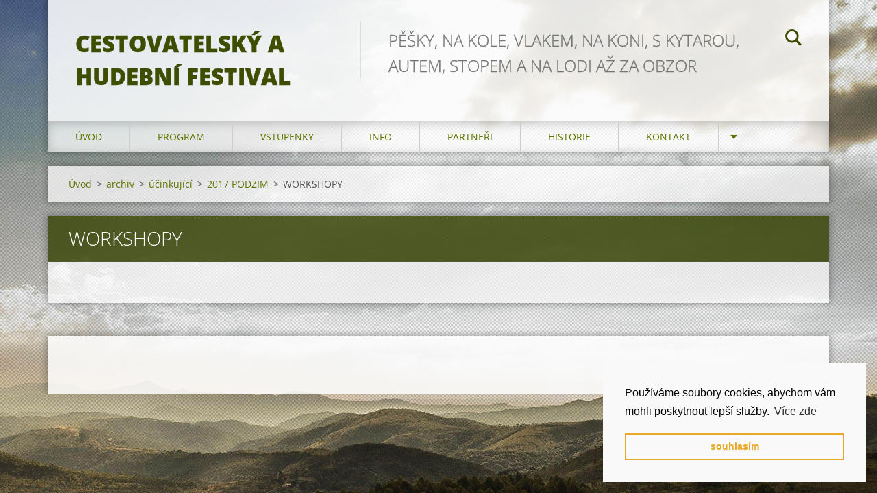

--- FILE ---
content_type: text/html; charset=UTF-8
request_url: https://www.ozvenyostrava.cz/a2017-podzim/workshopy/
body_size: 4277
content:
<!doctype html>
<!--[if IE 8]><html class="lt-ie10 lt-ie9 no-js" lang="cs"> <![endif]-->
<!--[if IE 9]><html class="lt-ie10 no-js" lang="cs"> <![endif]-->
<!--[if gt IE 9]><!-->
<html class="no-js" lang="cs">
<!--<![endif]-->
	<head>
		<base href="https://www.ozvenyostrava.cz/">
  <meta charset="utf-8">
  <meta name="description" content="">
  <meta name="keywords" content="">
  <meta name="generator" content="Webnode">
  <meta name="apple-mobile-web-app-capable" content="yes">
  <meta name="apple-mobile-web-app-status-bar-style" content="black">
  <meta name="format-detection" content="telephone=no">
    <link rel="shortcut icon" href="https://1807286db6.clvaw-cdnwnd.com/f15f79134403f3baef982e7dc8668d54/200000119-daba9dbb7d/favicon(1).ico">
<link rel="canonical" href="https://www.ozvenyostrava.cz/a2017-podzim/workshopy/">
<script type="text/javascript">(function(i,s,o,g,r,a,m){i['GoogleAnalyticsObject']=r;i[r]=i[r]||function(){
			(i[r].q=i[r].q||[]).push(arguments)},i[r].l=1*new Date();a=s.createElement(o),
			m=s.getElementsByTagName(o)[0];a.async=1;a.src=g;m.parentNode.insertBefore(a,m)
			})(window,document,'script','//www.google-analytics.com/analytics.js','ga');ga('create', 'UA-797705-6', 'auto',{"name":"wnd_header"});ga('wnd_header.set', 'dimension1', 'W1');ga('wnd_header.set', 'anonymizeIp', true);ga('wnd_header.send', 'pageview');var _gaq = _gaq || [];
				  (function() {
					var ga = document.createElement('script'); ga.type = 'text/javascript'; ga.async = true;
					ga.src = ('https:' == location.protocol ? 'https://ssl' : 'https://www') + '.google-analytics.com/ga.js';
					var s = document.getElementsByTagName('script')[0]; s.parentNode.insertBefore(ga, s);
				  })(); _gaq.push(['_setAccount', 'G-4WLKJ5G1EH']);_gaq.push(['_trackPageview']);_gaq.push(['_gat._anonymizeIp']);var pageTrackerAllTrackEvent=function(category,action,opt_label,opt_value){ga('send', 'event', category, action, opt_label, opt_value)};</script>
  <link rel="alternate" type="application/rss+xml" href="https://ozvenyostrava.cz/rss/all.xml" title="">
<!--[if lte IE 9]><style type="text/css">.cke_skin_webnode iframe {vertical-align: baseline !important;}</style><![endif]-->
		<meta http-equiv="X-UA-Compatible" content="IE=edge">
		<title>WORKSHOPY :: Cestovatelský a hudební festival</title>
		<meta name="viewport" content="width=device-width, initial-scale=1.0, maximum-scale=1.0, user-scalable=no">
		<link rel="stylesheet" href="https://d11bh4d8fhuq47.cloudfront.net/_system/skins/v12/50001469/css/style.css" />

		<script type="text/javascript" language="javascript" src="https://d11bh4d8fhuq47.cloudfront.net/_system/skins/v12/50001469/js/script.min.js"></script>


		<script type="text/javascript">
		/* <![CDATA[ */
		wtf.texts.set("photogallerySlideshowStop", 'Pozastavit prezentaci');
		wtf.texts.set("photogallerySlideshowStart", 'Spustit prezentaci');
		wtf.texts.set("faqShowAnswer", 'Zobrazit celou odpověď.');
		wtf.texts.set("faqHideAnswer", 'Skrýt odpověď.');
		wtf.texts.set("menuLabel", 'Menu');
		/* ]]> */
		</script>
	
				<script type="text/javascript">
				/* <![CDATA[ */
					
					if (typeof(RS_CFG) == 'undefined') RS_CFG = new Array();
					RS_CFG['staticServers'] = new Array('https://d11bh4d8fhuq47.cloudfront.net/');
					RS_CFG['skinServers'] = new Array('https://d11bh4d8fhuq47.cloudfront.net/');
					RS_CFG['filesPath'] = 'https://www.ozvenyostrava.cz/_files/';
					RS_CFG['filesAWSS3Path'] = 'https://1807286db6.clvaw-cdnwnd.com/f15f79134403f3baef982e7dc8668d54/';
					RS_CFG['lbClose'] = 'Zavřít';
					RS_CFG['skin'] = 'default';
					if (!RS_CFG['labels']) RS_CFG['labels'] = new Array();
					RS_CFG['systemName'] = 'Webnode';
						
					RS_CFG['responsiveLayout'] = 1;
					RS_CFG['mobileDevice'] = 0;
					RS_CFG['labels']['copyPasteSource'] = 'Více zde:';
					
				/* ]]> */
				</script><script type="text/javascript" src="https://d11bh4d8fhuq47.cloudfront.net/_system/client/js/compressed/frontend.package.1-3-108.js?ph=1807286db6"></script><style type="text/css"></style></head>
	<body>		<div id="wrapper" class="index">

			<div id="content" class="centered">

					<header id="header" class="centered">
						<div id="header-inner">
							<div id="logo-wrapper" class="">
							    <div id="logo"><a href="home/" title="Přejít na úvodní stránku."><span id="rbcSystemIdentifierLogo">Cestovatelský a hudební festival</span></a></div>							</div>
							 
<div id="slogan" class="">
    <span id="rbcCompanySlogan" class="rbcNoStyleSpan">PĚŠKY, NA KOLE, VLAKEM, NA KONI, S KYTAROU, AUTEM, STOPEM A NA LODI AŽ ZA OBZOR </span></div>
 
<div id="menu-links" class="">
    <a id="menu-link" href="#menu">
        Menu    </a>

	<a id="fulltext-link" href="#fulltext">
		Vyhledávání	</a>
</div>
 
<div id="fulltext" class="">
    
	<form action="/search/" method="get" id="fulltextSearch">

		<fieldset>
			<input id="fulltextSearchText" type="text" name="text" value="" placeholder="Vyhledávání">
			<button id="fulltextSearchButton" type="submit">Hledat</button>
		</fieldset>

	</form>
	</div>
 
 
 


						</div>
					</header>

				<main id="main" class="centered">
					<div id="main-inner">
						<div id="navigator" class="">
						    <div id="pageNavigator" class="rbcContentBlock"><a class="navFirstPage" href="/home/">Úvod</a><span class="separator"> &gt; </span>    <a href="/historie/archiv/">archiv</a><span class="separator"> &gt; </span>    <a href="/stranky-vystupujicich/">účinkující</a><span class="separator"> &gt; </span>    <a href="/a2017-podzim/">2017 PODZIM</a><span class="separator"> &gt; </span>    <span id="navCurrentPage">WORKSHOPY</span></div>						</div>
						 
<div class="column">


		<div class="widget widget-wysiwyg">
			<div class="widget-content">

	<h1>WORKSHOPY</h1>

			</div>
			<div class="widget-footer"></div>
		</div>

	<div class="rbcWidgetArea" style="text-align: right;"><link rel="stylesheet" type="text/css" href="//cdnjs.cloudflare.com/ajax/libs/cookieconsent2/3.0.3/cookieconsent.min.css" />
<script src="//cdnjs.cloudflare.com/ajax/libs/cookieconsent2/3.0.3/cookieconsent.min.js"></script>
<script>
window.addEventListener("load", function(){
window.cookieconsent.initialise({
  "palette": {
    "popup": {
      "background": "#faf9f9"
    },
    "button": {
      "background": "transparent",
      "border": "#eba826",
      "text": "#eba826"
    }
  },
  "position": "bottom-right",
  "content": {
    "message": "Používáme soubory cookies, abychom vám mohli poskytnout lepší služby. ",
    "dismiss": "souhlasím",
    "link": "Více zde"
  }
})});
</script></div></div>

 


					</div>
				</main>

				<nav id="menu" role="navigation" class="horizontal js-remove js-remove-section-header ">
				    

	<ul class="menu">
	<li class="first">
		<a href="/home/">
		Úvod
	</a>
	</li>
	<li>
		<a href="/program/">
		program
	</a>
	</li>
	<li>
		<a href="/vstupenky/">
		vstupenky
	</a>
	</li>
	<li>
		<a href="/info/">
		info
	</a>
	</li>
	<li>
		<a href="/sponzori/">
		partneři 
	</a>
	</li>
	<li>
		<a href="/historie/">
		HISTORIE
	</a>
	</li>
	<li>
		<a href="/kontakt/">
		kontakt
	</a>
	</li>
	<li>
		<a href="/ozveny-online/">
		OZVĚNY ONLINE
	</a>
	</li>
	<li class="last">
		<a href="/podzim25/">
		podzim 25
	</a>
	
	<ul class="level1">
		<li class="first">
		<a href="/podzim25/hedvabna-stezka/">
		hedvábná stezka
	</a>
	</li>
		<li>
		<a href="/podzim25/beskydy/">
		beskydy
	</a>
	</li>
		<li>
		<a href="/podzim25/arizona-trail/">
		arizona trail
	</a>
	</li>
		<li>
		<a href="/podzim25/kolem-sveta/">
		kolem světa
	</a>
	</li>
		<li>
		<a href="/podzim25/quatemala/">
		quatemala
	</a>
	</li>
		<li>
		<a href="/podzim25/kldr/">
		kldr
	</a>
	</li>
		<li>
		<a href="/podzim25/irak-iran/">
		irak, iran
	</a>
	</li>
		<li>
		<a href="/podzim25/kungsleden/">
		kungsleden
	</a>
	</li>
		<li>
		<a href="/podzim25/oman/">
		oman
	</a>
	</li>
		<li>
		<a href="/podzim25/lofoty/">
		lofoty
	</a>
	</li>
		<li>
		<a href="/podzim25/onhova-zeme/">
		onhova země
	</a>
	</li>
		<li>
		<a href="/podzim25/oregon/">
		oregon
	</a>
	</li>
		<li>
		<a href="/podzim25/maroko/">
		maroko
	</a>
	</li>
		<li>
		<a href="/podzim25/irsko/">
		irsko
	</a>
	</li>
		<li>
		<a href="/podzim25/vietnam/">
		vietnam
	</a>
	</li>
		<li>
		<a href="/podzim25/rwanda/">
		rwanda
	</a>
	</li>
		<li>
		<a href="/podzim25/plachetnici/">
		plachetnicí
	</a>
	</li>
		<li>
		<a href="/podzim25/australie/">
		austrálie
	</a>
	</li>
		<li>
		<a href="/podzim25/bosna/">
		bosna
	</a>
	</li>
		<li>
		<a href="/podzim25/nepal/">
		nepal
	</a>
	</li>
		<li>
		<a href="/podzim25/svedsko-a-dansko/">
		švédsko a dánsko
	</a>
	</li>
		<li>
		<a href="/podzim25/jizni-amerika/">
		jižní amerika
	</a>
	</li>
		<li>
		<a href="/podzim25/armenie/">
		Arménie
	</a>
	</li>
		<li>
		<a href="/podzim25/slideshow-horni/">
		slideshow horní
	</a>
	</li>
		<li>
		<a href="/podzim25/slideshow-pravy/">
		slideshow pravý
	</a>
	</li>
		<li>
		<a href="/podzim25/japonsko/">
		Japonsko
	</a>
	</li>
		<li>
		<a href="/podzim25/island/">
		Island
	</a>
	</li>
		<li>
		<a href="/podzim25/workshop-trek/">
		workshop trek
	</a>
	</li>
		<li>
		<a href="/podzim25/workshop-cyklo/">
		workshop cyklo
	</a>
	</li>
		<li>
		<a href="/podzim25/digitalni-nomad/">
		digitalni nomad
	</a>
	</li>
		<li>
		<a href="/podzim25/cestopis/">
		cestopis
	</a>
	</li>
		<li>
		<a href="/podzim25/fotografovani/">
		fotografování
	</a>
	</li>
		<li>
		<a href="/podzim25/foyer/">
		foyer
	</a>
	</li>
		<li>
		<a href="/podzim25/vystava/">
		vystava
	</a>
	</li>
		<li>
		<a href="/podzim25/kajak/">
		kajak
	</a>
	</li>
		<li>
		<a href="/podzim25/rok-stopem/">
		rok stopem
	</a>
	</li>
		<li>
		<a href="/podzim25/talkshow/">
		talkshow
	</a>
	</li>
		<li>
		<a href="/podzim25/gronsko/">
		Grónsko
	</a>
	</li>
		<li>
		<a href="/podzim25/hudba/">
		hudba
	</a>
	</li>
		<li>
		<a href="/podzim25/tanec/">
		tanec
	</a>
	</li>
		<li>
		<a href="/podzim25/vackovi/">
		Vackovi
	</a>
	</li>
		<li>
		<a href="/podzim25/stop-s-detmi/">
		stop s detmi
	</a>
	</li>
		<li>
		<a href="/podzim25/workshop-baleni-na-cesty/">
		workshop balení na cesty
	</a>
	</li>
		<li>
		<a href="/podzim25/echo/">
		Echo
	</a>
	</li>
		<li>
		<a href="/podzim25/hudba2/">
		hudba
	</a>
	</li>
		<li class="last">
		<a href="/podzim25/japonsko2/">
		jAPONSKO
	</a>
	</li>
	</ul>
	</li>
</ul>
				
				</nav>
				 


				<footer id="footer" class="centered">
					<div id="footer-inner">
 
<div class="column">
<div id="contact" class="">
    			
</div>
 
</div>

<div class="column">
<div id="lang" class="">
    <div id="languageSelect"></div>			
</div>
 
<div id="copyright" class="">
    <span id="rbcFooterText" class="rbcNoStyleSpan"></span></div>
 
<div id="signature" class="">
    <span class="rbcSignatureText"></span></div>
 
</div>



					</div>
				</footer>

				

			</div>

			

		</div>
	<div id="rbcFooterHtml"></div><script type="text/javascript"></script><script type="text/javascript">var keenTrackerCmsTrackEvent=function(id){if(typeof _jsTracker=="undefined" || !_jsTracker){return false;};try{var name=_keenEvents[id];var keenEvent={user:{u:_keenData.u,p:_keenData.p,lc:_keenData.lc,t:_keenData.t},action:{identifier:id,name:name,category:'cms',platform:'WND1',version:'2.1.157'},browser:{url:location.href,ua:navigator.userAgent,referer_url:document.referrer,resolution:screen.width+'x'+screen.height,ip:'3.144.77.255'}};_jsTracker.jsonpSubmit('PROD',keenEvent,function(err,res){});}catch(err){console.log(err)};};</script></body>
</html>